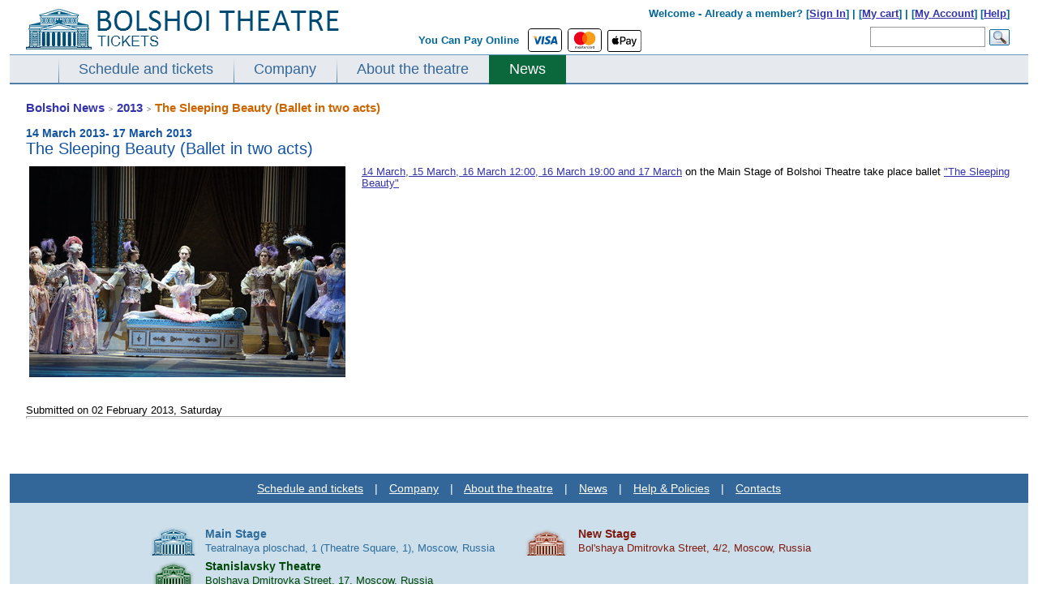

--- FILE ---
content_type: text/html; charset=UTF-8
request_url: https://www.bolshoirussia.com/news/Sleeping_03-2013/
body_size: 12674
content:

 
<!DOCTYPE html PUBLIC "-//W3C//DTD XHTML 1.0 Strict//EN" "http://www.w3.org/TR/xhtml1/DTD/xhtml1-strict.dtd">
<html>
<head>
	<meta http-equiv="Content-Type" content="text/html;charset=utf-8" />
	<meta name="viewport" content="width=device-width, initial-scale=0.3">
	<title>Bolshoi Theatre News - The Sleeping Beauty (Ballet in two acts) - 14 March 2013 - 17 March 2013, Moscow, Russia</title>

	<meta name="description" content="Secure Bolshoi Ballet &amp; Opera tickets. Book &amp; Pay online with Visa, Mastercard, Apple Pay. Hurry to avoid sold-out shows!"><link rel="alternate" media="only screen and (max-width: 1000px)" href="https://www.bolshoirussia.com/newsm.php?code=Sleeping_03-2013" />
	
	<!--<SCRIPT>
	var globalDiff=0;
	</SCRIPT>-->	
	<!-- Global site tag (gtag.js) - Google Analytics -->
<script async src="https://www.googletagmanager.com/gtag/js?id=UA-20284306-8"></script>
<script>
  window.dataLayer = window.dataLayer || [];
  function gtag(){dataLayer.push(arguments);}
  gtag('js', new Date());

  gtag('config', 'UA-20284306-8');
  gtag('config', 'AW-17342403161');

  </script>	
	<link href="https://fonts.googleapis.com/css?family=Lato:300,400,700,400italic" rel="stylesheet" type="text/css">
		<link rel="stylesheet" href="/css/style_ac.css" type="text/css">	
	<style>
	#allContent{
		width: 1360px;
		
	}
	#owl-demo1{
			max-width: 1360px;
		
		}
	TD.floatOffset{
		width: auto;
	}
	@media (max-width: 1360px) { 
		#allContent{
			width: 1360px;
			padding: 0px 10px;
		}
	}
	@media (max-width: 1300px) { 
		#allContent{
			width: 1300px;
			padding: 0px 10px;
		}
	}
	@media (max-width: 1250px) { 
		#allContent{
			width: 1250px;
			padding: 0px 10px;
		}
	}
	@media (max-width: 1200px) { 
		#allContent{
			width: 1200px;
			padding: 0px 10px;
		}
	}
	@media (max-width: 1150px) { 
		#allContent{
			width: 1150px;
			padding: 0px 10px;	
		}
	}
	@media (max-width: 1100px) { 
		#allContent{
			width: 1100px;
			padding: 0px 10px;
		}
	}
	@media (max-width: 1050px) { 
		#allContent{
			width: 1050px;
			padding: 0px 10px;
		}
	}
	@media (max-width: 1024px) { 
		#allContent{
			width: 1024px;
			padding: 0px 10px;
		}
	}*{margin:0;padding:0}html,body{font-family:Arial,sans-serif;margin:0;padding:0}a{color:#3333ac}TABLE#allTbl{border:0 none;height:100%;padding-top:5px;width:100%;border-spacing:0px}TD.floatOffset{font-size:1px}DIV#contener{ma rgin:0px auto;ma x-width:1360px;mi n-width:1000px;padding:0px;overflow:hidden;border:0px solid red;font-size:13px}DIV#top{height:65px;position:relative;overflow:hidden}DIV#top IMG#logo{margin:9px 0 0 20px}DIV#top DIV#topLine{text-al ign:right;pos ition:absolute;z-index:10;top:3px;width:40%;float:left}DIV#top DIV#topSearch{posi tion:absolute;width:60%;text-align:right;font-size:100%;line-height:12px;color:#006699;font-weight:bold;padding:3px 0px 0 0;float:left}DIV#top DIV#topSearch DIV#menuTop{text-align:right;width:97%;padding-top:6px}DIV#top DIV#topSearch DIV#formTop{width:97%;text-align:right;margin-top:10px}DIV#top DIV#topSearch INPUT{border:1px solid #999999;font-size:12px;hei ght:26px;padding:5px;width:130px;margin:0px 5px 0 0px}DIV#top DIV#topSearch IMG#okSearch{po sition:absolute;float:right;margin:3px 0 0 0}DIV.topMenuLine{background-color:#6698be;height:1px;font-size:1px}DIV#mainMenu{backgro und:url('/img/bgMenuHor.gif') 0 bottom repeat-x;float:left;width:100%;background-color:#e6eaef}DIV#mainMenu UL#menu{width:100%;float:left;list-style-type:none;margin:0 0 -2px 0px;padding:0 0 0 60px;b order-bottom:2px solid #CCDFEA;}DIV.lineMenu{background-color:#4f7fa8;height:2px;font-size:1px}DIV#mainMenu UL#menu LI{float:left;font-w eight:bold;}DIV#mainMenu UL#menu LI A{color:#336699;text-decoration:none;padding:7px 25px 9px 25px;float:left;font-size:18px;display:block}DIV#mainMenu UL#menu LI.link{background:url("/img/bgMenuVert.png") 0 bottom no-repeat}.stage-name-mobile{display:none}@media screen and (max-width:1024px){#bannerBig{display:none}#videoTD{display:none}TD.where{width:0px;overflow:hidden;display:none}.floatOffset{display:none!important}body{//background:green}}h1.main{color:#CC6600;font-size:22px;margin-bottom:20px}.bold{font-weight:bold}.strike{text-decoration:line-through}.center{text-align:center}.clearfloat{clear:both;font-size:1px;height:0;line-height:0}TABLE.tblCommon{width:100%;border-spacing:0px;padding:0px}.roundedCorners{border-radius:6px 6px 6px 6px}DIV#bannerBig{hei ght:363px;ba ckground:url("/img/banner.png") no-repeat;}DIV.mainPageSheduale DIV#borderNew{border:1px solid #D5D5D5;border-radius:6px 6px 6px 6px;margin-top:20px;padding:10px 10px 10px 10px;background:url("/img/mainBgNew.gif") repeat-x}DIV#filter-ballet-block,DIV#filter-opera-block{display:none}#videoTD{width:420px;vertical-align:top;padding-top:20px}#videoTD DIV#blockVideo{margin:0 0 0 10px;text-align:center;background-color:#EDEDED;border:1px solid #D5D5D5;border-radius:6px 6px 6px 6px;padding:20px 0 20px 0}div#block-playbill{position:relative}DIV#block-playbill TABLE.mainTable{margin:15px 0px 0px 0px;table-layout:fixed}DIV.filterSearch{font-size:14px;background-color:#E9E9E9;border-radius:3px;padding:10px 15px}DIV.filterSearch A{color:#2D6C8A;margin-right:2px;padding:1px 4px}DIV.filterSearch A.select{background-color:#336699;color:#FFFFFF}DIV.filterSearch A.archive{color:#6A6A6C}DIV.filterSearch DIV.filterP{margin-bottom:6px}.filterP a{font-size:115%!important}.link_inner{border-bottom:1px dashed #2D6C8A;padding-bottom:-1px;position:relative;font-weight:bold}DIV.filterSearch SPAN{color:#6A6A6C}TABLE.was-now{width:100%;font-family:Trebuchet MS;font-size:100%}TABLE.was-now TD{vertical-align:top;text-align:center;line-height:20px;font-size:17px;font-weight:bold}TABLE.was-now TD.now{color:#CA252B}TABLE.was-now TD.was{color:#333333}TABLE.was-now SPAN.label{display:block;color:#888888;font:bold 10px/6px "Trebuchet MS",Arial,Helvetica,sans-serif;margin:4px 0 1px 0;text-transform:uppercase}TABLE.was-now SPAN.sml{font-size:12px;position:relative;top:-3px}.stikerDiscount{background:url("/img/sticker.png") no-repeat scroll 50% 0 transparent;color:#E00004;font:bold 20px/18px "Bitter",Arial,Helvetica,sans-serif;height:40px;padding:9px 0 21px;position:absolute;left:-60px;text-align:center;top:16px;width:70px}.stikerDiscount SPAN{height:auto;margin-top:8px;margin-bottom:2px;color:#222222;display:block;font:bold 12px/10px Arial,Helvetica,sans-serif}A.btn_book{background-position:0 50%;border-color:#E7B901 #B39000 #B39000;text-shadow:0 1px 2px rgba(255,255,255,0.7)}A.btn_book SPAN{background-color:#FFD41A;color:#4C3900;display:block;line-height:100%;color:#002244;font-size:18px;padding:12px 18px;float:left;border-style:solid;border-width:1px;border-color:#E7B901 #B39000 #B39000;text-shadow:0 1px 2px rgba(255,255,255,0.7);box-shadow:0 1px 1px rgba(0,0,0,0.2),0 1px 0 rgba(255,255,255,0.55) inset,0 0 3px rgba(255,255,255,0.8) inset;display:inline-block;font-weight:bold;position:relative;text-transform:uppercase;border-radius:8px 8px 8px 8px;margin-top:0px}.roundedCorners{-moz-border-radius:5px 5px 5px 5px;border:1px solid #D7DCE8;padding:1px 3px}.perfType{color:#000000;font-style:italic;font-size:19px;font-family:"Arial"}TR.odd{background-color:#F8FAFC}TR.even{background-color:#EFF3F7}TABLE.mainTable{width:100%}TABLE.mainTable TD.info A{text-decoration:none}TD.daysEvent{color:#8E8E8E;font-size:14px;height:100%;line-height:1.2;text-align:center;vertical-align:top;width:98px;padding:10px 0px}TD.daysEvent SPAN{font-size:21px;font-weight:bold}SPAN.eventName{font-size:19px}TABLE.daysEventInfo{width:100%;border-spacing:2px}TABLE.daysEventInfo TD{vertical-align:top;padding-top:3px}.borderTop{border-top:1px solid #C8C8C8}TABLE.daysEventInfo TD.time{padding-top:15px;width:92px}TD.where{width:80px}TD.book{width:120px}.book-div{position:relative}TD.info{line-height:1.2;padding:4px 0px 4px 10px}.mainTable .playbill-alert{padding:15px}.block_form{margin-top:10px;border:1px solid #0f3c6d;background-color:#eff7fe;padding:10px}.block_form_tbl td{padding:2px 0px 2px 0}.block_form_tbl td.n{padding:2px 10px 2px 0;font-weight:bold}.block_form_tbl td input,.block_form_tbl td textarea{width:300px;font-size:13px;font-family:Arial,sans-serif}.block-main_banners{wid th:1024px;hei ght:362px;position:relative;dis play:none;overflow:hidden}#banner-block div{top:0px;left:0px;position:relative;overflow:hidden}.block-prevnext{width:98%;margin-top:5px;margin-left:1%}.block-prevnext div{width:33.3%;float:left}.block-prevnext__current{text-align:center;font-weight:bold}.block-prevnext__next{text-align:right}.filterP-ul{list-style-type:none}.filterP-ul li{float:left;position:relative;padding:0px}.filterP-ul li a{display:inline-block;padding:1px 5px}.block-hidden-m-div{position:absolute;z-index:500;width:100%;height:20px;display:none;top:-20px}.block-hidden-m-div-l{position:absolute;z-index:500;width:30px;height:200px;display:none;top:0px;left:-30px}.block-hidden-m-div-r{position:absolute;z-index:500;width:30px;height:200px;display:none;top:0px;right:-30px}.block-hidden-m-ul{position:absolute;border:0px solid #ffffff;border-top:1px solid #336699;background-color:#336699;text-align:center;z-index:500;list-style-type:none;width:100%;padding:6px 0px;display:none}.filterP-ul li span{display:inline-block;padding:1px 4px}.filterP-ul li .block-hidden-m-ul li{display:block;float:none;padding:2px 0px}.filterP-ul li .block-hidden-m-ul li a{color:#ffffff}.green-button-new{width:85px;display:inline-block;text-decoration:none;font-size:11px;text-align:center;font-weight:bold;text-shadow:0 1px 1px #094529;color:#fff;background:url(/css/images/button-bg_new.png) repeat-x 0 -106px #0a653a;line-height:18px;padding:1px 2px;border-radius:3px;-moz-border-radius:3px;-webkit-border-radius:3px;box-shadow:0 1px 2px #a8a8a8,0 1px 0 #15c375 inset;-moz-box-shadow:0 1px 2px #a8a8a8,0 1px 0 #15c375 inset;-webkit-box-shadow:0 1px 2px #a8a8a8,0 1px 0 #15c375 inset;border-top:1px solid #17985b;border-left:1px solid #307a57;border-right:1px solid #307a57;border-bottom:1px solid #053d23}a.green-button-new{color:#fff;text-decoration:none}.orange-button-new{margin-top:3px;width:85px;font-size:11px;text-decoration:none;color:#fff;background:url(/css/images/button-bg_new.png) repeat-x 0 0 #ff7e20;line-height:18px;padding:1px 2px;text-align:center;border-radius:3px;-moz-border-radius:3px;-webkit-border-radius:3px;box-shadow:0 1px 2px #aaa,0 1px 0 #ffdb48 inset;-moz-box-shadow:0 1px 2px #aaa,0 1px 0 #ffdb48 inset;-webkit-box-shadow:0 1px 2px #aaa,0 1px 0 #ffdb48 inset;border-top:1px solid #ed8900;border-left:1px solid #d67525;border-right:1px solid #d67525;border-bottom:1px solid #c33c00;font-weight:bold;text-shadow:0 1px 1px #784311;display:inline-block}a.orange-button-new{text-decoration:none;color:#fff}.block-error-am{border-color:#c40000;display:block;-webkit-border-radius:4px;-moz-border-radius:4px;border-radius:4px;border:1px #c40000 solid;background-color:white;width:400px;margin:10px 0px 10px 0px;display:none}.block-error-am__inner{box-shadow:0 0 0 4px #fcf4f4 inset;border-radius:4px;padding:14px 18px;padding-left:66px;position:relative}.block-error-am h4{color:#c40000;font-weight:normal;font-size:17px;line-height:1.255}.block-error-am__inner_mes{margin-top:3px}.block-error-am__inner_icon{height:27px;left:18px;position:absolute;top:11px;width:30px;background-position:0px 0px;background-image:url("/css/images/error_am.png");background-repeat:no-repeat;display:inline-block;vertical-align:top}.alert-inner{width:100%}.alert-inner .roundedCorners{border:none}.alert_no_book .borderTop{border:none}.playbill-alert a{text-decoration:none}.alert_no_book{display:none}.alert_no_book .borderTop{border:none}
	#right{
		vertical-align: top;
	}
		#bannerBig {
    min-height: 355px;
    background-color: #eeeeee;
}
.block-main_banners .block-main_banners-mini {
    width: 100%;
    height: 58px;
    position: absolute;
    bottom: 8px;
    left: 0px;
    z-index: 120;
    padding: 0 0 0 5px;
	display: none;
	
}
	.block-main_banners .block-main_banners-mini-line {
    width: 100%;
    height: 68px;
    position: absolute;
    background-color: #000000;
    opacity: 0.4;
    bottom: 4px;
    left: 0px;
    z-index: 110;
	display: none;
}
	.block-main_banners .block-main_banners-tools {
    width: 50px;
    height: 58px;
    position: absolute;
    bottom: 4px;
    right: 0px;
    z-index: 120;
    padding: 0 0 0 5px;
    cursor: pointer;
	display: none;
}
	DIV#secondMenu {
    font-size: 14px;
    border-bottom: 2px solid #CCDFEA;
}
	DIV#secondMenu A.select {
    text-decoration: none;
    color: black;
    background-color: #CCDFEA;
}
DIV#secondMenu A {
    display: block;
    float: left;
    padding: 7px 20px;
    color: #006699;
}		
		DIV#block-theatre TABLE.tblCommon TD#left, DIV#block-playbill TABLE.tblCommon TD#leftR {
    width: 300px;
}
	DIV#block-theatre TABLE.tblCommon TD#left UL, DIV#block-playbill TABLE.tblCommon TD#leftR UL {
    color: #6A6A6C;
    line-height: normal;
    list-style-type: disc;
    margin-left: 30px;
    font-szie: 14px;
    margin-bottom: 20px;
}
	DIV#block-theatre TABLE.tblCommon TD#left UL LI, DIV#block-playbill TABLE.tblCommon TD#leftR UL LI {
    margin-bottom: 15px;
    font-size: 14px;
}
	DIV.mainBlock {
    wid th: 100%;
    flo at: left;
    margin: 20px 0px 20px 0px;
}
	DIV.listAfisha {
    margin-top: 15px;
    border: 2px solid #C8C8C8;
    border-radius: 6px 6px 6px 6px;
    margin-bottom: 50px;
    margin-left: 15px;
    width: 245px;
}
	h3.main {
    font-size: 14px;
    color: #1253A3;
    f ont-weight: normal;
}
	h2.main {
    font-size: 20px;
    margin-bottom: 10px;
    color: #1253A3;
    font-weight: normal;
}
	.news-links-block .green-button-new, .news-links-block .orange-button-new {
    width: auto;
    padding: 2px 15px;
    font-size: 12px;
}
	DIV.contenerCommon {
    margin: 0px 0px 0px 20px;
}
	.block-bread {
    color: #C60;
    font-size: 15px;
    font-weight: bold;
    margin-bottom: 15px;
}
	.block-bread span {
    color: #666;
    font-weight: normal;
    font-size: 9px;
    padding: 0 5px;
}

	/*banner*/
	
	#owl-demo1{
		width: 100%;
position: absolute;
margin-left: auto;
margin-right: auto;
left: 0;
right: 0;
		z-index: 100;
		top: 104px;
		height: 352px;
		overflow: hidden;
		background-color: #000000;
	}

	#owl-demo1-wrapper{
		margin-bottom: 350px;
	}	
	
	#owl-demo1 .item img{
		max-width: 1360px;	
	}
	
	.banner_block_item_text span{
		display: block;
	}
	
	.banner_block_item_pic{
		width: 66%;
		min-width: 850px;
		height: 350px;
		float: left;
		display: block;
	}
	.banner_block_item_text{
		width: 34%;
		float: left;
		text-align: center;
		vertical-align: middle;
		height: 350px;
		display: block;
	}
	
	.bannerm_date {
    font-family: Lato;
    color: #000000;
    margin-bottom: 0;
    padding: 0px 5px;
	font-size: 110%;
}
	.bannerm_item_color_black1 .bannerm_date span {
    padding: 3px 5px;
    color: black;
    background: rgba(255,255,255,0.7);
    /* display: inline-block; */
}
	.bannerm_name {
    font-size: 3.5em;
    word-break: break-word;
    margin-bottom: 15px;
    font-family: Lato;
    font-style: normal;
    color: #00000;
    font-style: italic;
}

	


	.bannerm_buy_tickets .btn_mobile {
    background-color: #fff;
    color: #000;

	border: 1px solid black;
	
}
	.uppercase {
    text-transform: uppercase;
    line-height: 1.7;
}


	.btn_mobile {
    text-transform: uppercase;
    letter-spacing: .03em;
    line-height: 1em;
    font-family: Lato;
    font-weight: 700;
    text-align: center;
    display: inline-block;
    padding: 15px 20px;
    font-size: 0.9rem;
    color: #c61c1c;
}
	.btn_mobile{
		text-decoration: none;
	}
	
	.banner-auto-met{
		position: relative;
		background-color: black;
		/*height: 360px;*/
		overflow: hidden;
	}
		.banner-auto-met-text{
		position: absolute;
		/*background-color: rgba(6,49,66,1);*/
		background-color: #063142;
		height: 310px;
		width: 460px;
		
		top: 20px;
		right: 50px;
		text-align: center;
		
	}
	
	
	.banner-auto-met-text .bannerm_date{
		color: white;
	}
	.banner-auto-met-text-item{
		margin: 20px;
	}
	.banner-auto-met-text .bannerm_name{
		margin: 10px 10px 15px 10px;
	}
	.banner-auto-met-text .bannerm_name a{
		color: white;
		text-decoration: none;
	}
	.banner-auto-met-text .btn_mobile {
		padding: 18px 20px;
	}
	.banner-auto-met-text-control{
		position: absolute;
		bottom: 15px;
		left: 43%;
	}
	.banner-auto-met-text-control ul{
		padding: 0px;
		margin: 0px auto;
		list-style-type: none;
	} 
	.banner-auto-met-text-control ul li{
				padding: 0px;
		margin: 0px 5px;
		float: left;
		
	}
	.banner-auto-met-text-control ul li button{
		height: 12px;
		width: 12px;
		display: block;
		background: none;
		border: .0625rem solid #fff;
	}
	.banner-auto-met-text-control ul li button.active{
		background-color: #fff;
	}
	
	#owl-demo1 .owl-pagination{
		position: absolute;
		bottom: 35px;
		right: 140px;
		
	}
	
	#owl-demo1 .owl-pagination span {
    width: 12px !important;
    height: 12px !important;
    border-radius: 0px !important;
    border: 1px solid white !important;
    background-color: transparent!important;
}
	
	#owl-demo1 .owl-pagination .owl-page.active span {
		background-color: white !important;
	}
	#owl-demo1 .owl-pagination *:focus {
    outline: none;
}
	.owl-buttons {
		position: absolute;
		top: 45%;
		width: 100%;
		height: 0;
	}
	
	.icon-chevron-circle-shadow.prev-arrow {
		background-image:url("data:image/svg+xml;charset=utf-8,%3Csvg xmlns='http://www.w3.org/2000/svg' width='24' height='24'%3E%3Ccircle fill='%23fff' cx='12' cy='12' r='10'/%3E%3Cpath d='M13.5 16.5a.498.498 0 01-.354-.146l-3.149-3.152a1.7 1.7 0 01.001-2.403l3.149-3.153a.5.5 0 01.706.707l-3.148 3.153a.7.7 0 000 .99l3.148 3.15a.5.5 0 01-.353.854z'/%3E%3C/svg%3E")
	}
	.icon-chevron-circle-shadow.prev-arrow {
    background-repeat: no-repeat;
    background-size: cover;
	}
	.icon-chevron-circle-shadow {
		cursor: pointer;
		-webkit-filter: drop-shadow(0 0 24px rgba(0,0,0,.5));
		filter: drop-shadow(0 0 24px rgba(0,0,0,.5));
		opacity: .75;
		transition: opacity .2s ease-out;
		-moz-transition: opacity .2s ease-out;
		-webkit-transition: opacity .2s ease-out;
		-o-transition: opacity .2s ease-out;
	}

	.next-arrow, .prev-arrow {
    position: absolute;
    fill: #fff;
    height: 40px;
    width: 40px;
	}
	
	.icon-chevron-circle-shadow.next-arrow{
		background-image:url("data:image/svg+xml;charset=utf-8,%3Csvg xmlns='http://www.w3.org/2000/svg' viewBox='0 0 24 24'%3E%3Cpath d='M12 22h0a10 10 0 1110-10 10 10 0 01-10 10z' fill='%23fff' stroke='var(--custom-border-color)'/%3E%3Cpath d='M10.49 7.3l4.48 4.55-4.48 4.56-.7-.7 3.78-3.86L9.79 8l.7-.7z'/%3E%3C/svg%3E")
		}
	.owl-prev{
		position: absolute;
		left: 5px;
	}	
	
	.owl-next{
		position: absolute;
		right: 45px;
	}
	
	.logos {
    display: inline;
    vertical-align: middle;
    margin-left: 10px;
}


.paymentLogo {
    margin-right: 0.20rem;
}

.paymentLogoApple{
	height: 27px;
	vertical-align: baseline !important;
}

.paymentLogoWeChat{
	height: 21px;
	vertical-align: baseline !important;
	margin-top: 2px;
	margin-left: 2px;
}

.rounded {
    border-radius: 0.25rem!important;
}
.border-hr {
    border: 1px solid #000000 !important;
}
	
	.mobile-alert{
		position:fixed;
		top: 10px;
		width: 14%;
		left: 42%;
		z-index: 1000;
		background-color: #001a33;
		color: #ffffff;
		font-family: lato;
		padding: 20px;
		text-align: center;
		border-radius: 5px;
		box-shadow: 0px 5px 10px 0px rgba(0, 0, 0, 0.5);
	}
	
	</style>
		

	
	<SCRIPT>var globalDiff=1;</SCRIPT>	

	



</head>


<body >

		
		<TABLE style="margin: 0px auto;">
	<TR>
	<TD id="allContent" valign="top">	
	<DIV id="contener">
		<DIV id="top">
			<DIV id="topLine">
				<A href="/"><IMG src="/img/bolshoi_russia.png" id="logo" border="0"></A>	
			</DIV>
			<DIV id="topSearch">
				<DIV id="menuTop">
							
					Welcome - 
										Already a member? [<a href=/signin/>Sign In</a>] |
									 	 [<a href=/mycart/>My cart</a>] | [<a href=/myaccount/>My Account</a>] [<a href=/help/>Help</a>]
				</DIV>
				<DIV id="formTop">
					
					<table align="center" style="margin-bottom: 5px; height: 27px; overflow: hidden;">
	<tr>
		<td style="height: 27px; padding-top: 0px;" valign="top" id="text-pay-online"><span style="display: inline-block; margin-top: 4px;">You Can Pay Online&nbsp;&nbsp;</span></td>
		<td style="height: 27px; overflow: hidden;">
			<svg width="40" height="27" aria-hidden="true" role="img" viewBox="0 0 140 90" class="paymentLogo border-hr rounded"><title id="title">Visa</title><rect width="140" height="90" style="fill: rgb(255, 255, 255);"></rect><g id="g4158"><polygon id="polygon9" points="62.7 62.1 53.9 62.1 59.4 28 68.2 28 62.7 62.1" style="fill: rgb(0, 87, 159);"></polygon><path id="path11" d="M94.7,28.8a21.16,21.16,0,0,0-7.9-1.5c-8.7,0-14.8,4.6-14.9,11.3-.1,4.9,4.4,7.6,7.7,9.3s4.6,2.8,4.6,4.3c0,2.3-2.8,3.3-5.3,3.3a17.06,17.06,0,0,1-8.3-1.8l-1.2-.5-1.2,7.7A27.57,27.57,0,0,0,78,62.7c9.3,0,15.3-4.6,15.4-11.7,0-3.9-2.3-6.9-7.4-9.3-3.1-1.6-5-2.6-5-4.2s1.6-2.9,5.1-2.9a15,15,0,0,1,6.6,1.3l.8.4Z" style="fill: rgb(0, 87, 159);"></path><path id="path13" d="M106.5,50l3.5-9.5c0,.1.7-2,1.2-3.3l.6,2.9s1.7,8.2,2,9.9Zm10.9-22h-6.8c-2.1,0-3.7.6-4.6,2.8L92.8,62.1h9.3s1.5-4.2,1.8-5.1h11.3c.2,1.2,1,5.1,1,5.1h8.2C124.5,62.1,117.4,28,117.4,28Z" style="fill: rgb(0, 87, 159);"></path><path id="path15" d="M46.5,28,37.9,51.3,37,46.6c-1.6-5.5-6.6-11.4-12.2-14.3l7.9,29.9H42L55.9,28Z" style="fill: rgb(0, 87, 159);"></path><path id="path17" d="M29.9,28H15.6l-.1.7c11.1,2.8,18.4,9.7,21.4,17.9L33.8,30.9C33.3,28.7,31.8,28.1,29.9,28Z" style="fill: rgb(250, 166, 26);"></path></g></svg>
		
		<svg width="40" height="27" aria-hidden="true" role="img" viewBox="0 0 140 90" class="paymentLogo border-hr rounded"><title id="title">MasterCard</title><rect width="140" height="90" style="fill: rgb(255, 255, 255);"></rect><path d="M114.6,80.2v.2h.3v-.2Zm.1-.2c.1,0,.1,0,.2.1a.35.35,0,0,1,.1.2c0,.1,0,.1-.1.2a.35.35,0,0,1-.2.1l.2.3h-.2l-.2-.3h-.1v.3h-.2V80Zm0,1h.2c.1,0,.1-.1.2-.1s.1-.1.1-.2a.45.45,0,0,0,0-.5c-.1-.1-.2-.3-.3-.3a.45.45,0,0,0-.5,0c-.1,0-.1.1-.2.1s-.1.1-.1.2a.45.45,0,0,0,0,.5c.1.1.2.3.3.3h.3m0-1.4a.37.37,0,0,1,.3.1.22.22,0,0,1,.2.2l.2.2a.63.63,0,0,1-.2.8c-.1.1-.2.1-.2.2a.64.64,0,0,1-.6,0,.22.22,0,0,1-.2-.2.79.79,0,0,1-.2-.8.22.22,0,0,1,.2-.2c.1-.1.2-.1.2-.2a.37.37,0,0,1,.3-.1M43.5,76.9a2.3,2.3,0,1,1,2.3,2.4,2.24,2.24,0,0,1-2.3-2.18V76.9m6.2,0V73.1H48V74a2.91,2.91,0,0,0-2.4-1.1,4,4,0,1,0,0,8A3.16,3.16,0,0,0,48,79.8v.9h1.7Zm56,0a2.3,2.3,0,1,1,2.3,2.4,2.26,2.26,0,0,1-2.3-2.22V76.9m6.2,0V70h-1.7v4a2.91,2.91,0,0,0-2.4-1.1,4,4,0,1,0,0,8,3.16,3.16,0,0,0,2.4-1.1v.9h1.7ZM70.3,74.4a1.88,1.88,0,0,1,1.9,1.8h-4a2.07,2.07,0,0,1,2.1-1.8m-.1-1.5a3.7,3.7,0,0,0-3.8,3.6h0v.4a3.71,3.71,0,0,0,3.42,4h.48a4.35,4.35,0,0,0,3.1-1.1l-.8-1.2a3.54,3.54,0,0,1-2.2.8,2.12,2.12,0,0,1-2.3-1.9h5.7v-.6c0-2.4-1.5-4-3.6-4m20,4a2.3,2.3,0,1,1,2.3,2.4,2.26,2.26,0,0,1-2.3-2.22V76.9m6.2,0V73.1H94.9V74a2.91,2.91,0,0,0-2.4-1.1,4,4,0,0,0,0,8,3.16,3.16,0,0,0,2.4-1.1v.9h1.7ZM81,76.9a3.89,3.89,0,0,0,3.7,4h.4a4.19,4.19,0,0,0,2.7-.9L87,78.7a3.69,3.69,0,0,1-2,.7,2.45,2.45,0,0,1-2.3-2.59h0A2.56,2.56,0,0,1,85,74.5a3.09,3.09,0,0,1,2,.7l.8-1.3a3.85,3.85,0,0,0-2.7-.9A4,4,0,0,0,81,76.6v.3m21.4-4a2.33,2.33,0,0,0-2,1.1v-.9H98.7v7.6h1.7V76.4c0-1.3.6-2,1.6-2a3.78,3.78,0,0,1,1,.2l.5-1.6c-.4,0-.8-.1-1.1-.1m-44.5.8a5.54,5.54,0,0,0-3.1-.8c-1.9,0-3.2.9-3.2,2.4,0,1.2.9,2,2.6,2.2l.8.1c.9.1,1.3.4,1.3.8,0,.6-.6.9-1.7.9a4.3,4.3,0,0,1-2.5-.8l-.8,1.3a5.63,5.63,0,0,0,3.3,1c2.2,0,3.5-1,3.5-2.5s-1-2-2.7-2.3h-.8c-.7-.1-1.3-.2-1.3-.8s.5-.9,1.5-.9a4.18,4.18,0,0,1,2.4.7Zm21.4-.8a2.33,2.33,0,0,0-2,1.1v-.9H75.7v7.6h1.7V76.5c0-1.3.5-2,1.6-2a3.78,3.78,0,0,1,1,.2l.5-1.6a2.6,2.6,0,0,0-1.2-.2m-14.2.2H62.4V70.8H60.7v2.3H59.2v1.5h1.5v3.5c0,1.8.7,2.8,2.7,2.8a4,4,0,0,0,2.1-.6L65,78.9a2.35,2.35,0,0,1-1.5.4c-.8,0-1.1-.5-1.1-1.3V74.6h2.7ZM40.3,80.7V76a2.83,2.83,0,0,0-2.63-3H37.3a3,3,0,0,0-2.7,1.4A2.85,2.85,0,0,0,32.1,73a2.68,2.68,0,0,0-2.2,1.1v-.9H28.3v7.6H30V76.5a1.81,1.81,0,0,1,1.6-2h.3c1.1,0,1.7.7,1.7,2v4.2h1.7V76.5a1.81,1.81,0,0,1,1.6-2h.3c1.1,0,1.7.7,1.7,2v4.2Z" style="fill: rgb(35, 31, 32);"></path><path d="M115.6,55.4V54.3h-.3l-.3.7-.3-.8h-.3v1.1h.2v-.8l.3.7h.2l.3-.7v.8Zm-1.9,0v-.9h.4v-.2h-.9v.2h.4v.9Z" style="fill: rgb(247, 148, 16);"></path><path d="M82.6,60.2H57.4V15H82.5V60.2Z" style="fill: rgb(255, 95, 0);"></path><path d="M59,37.6A29,29,0,0,1,70,15a28.74,28.74,0,1,0,0,45.2A29,29,0,0,1,59,37.6" style="fill: rgb(235, 0, 27);"></path><path d="M116.5,37.6A28.71,28.71,0,0,1,70.1,60.2,28.66,28.66,0,0,0,75,20l0-.06a27.26,27.26,0,0,0-4.8-4.8,28.64,28.64,0,0,1,46.4,22.5" style="fill: rgb(247, 158, 27);"></path></svg>
		
		<img src="/img/Apple_Pay_Mark_RGB_041619.svg" class="paymentLogo paymentLogoApple">
		
		<!--<span class="border-hr rounded" style="height: 27px; display: inline-block; vertical-align: top;">
		<span style="width: 28px; overflow: hidden; display: inline-block; margin: 0px 6px;"><img src="/img/WeChat.png" class="paymentLogo paymentLogoWeChat" style="height: 21px;"></span></span>-->
		
		</td>
	</tr>
</table>
				
					<FORM id="formSearch" action="/search/" method="get">	
					<INPUT id="strSearch" name="strSearch" value=""><IMG src="/img/buttonS1.png" id="okSearch">
					</FORM>
				</DIV>
			</DIV>
		</DIV>
		<DIV class="topMenuLine"></DIV>
		<DIV id="mainMenu">
			<UL id="menu"><LI class="link"><A href="/playbill/" class="link">Schedule and tickets</A></LI><LI class="link"><A href="/company/" class="link">Company</A></LI><LI class="link"><A href="/theatre/" class="link">About the theatre</A></LI><LI class="active"><A href="/news/" class="active">News</A></LI></UL>		</DIV><DIV class="clearfloat"></DIV>
		<DIV class="lineMenu"></DIV>
						<DIV id="block-news" class="mainBlock">
					<DIV class="contenerCommon"><div class="block-bread"><a href="/news/">Bolshoi News</a><span>></span><a href="/news/?year=2013">2013</a><span>></span>The Sleeping Beauty (Ballet in two acts)</div>		<H3 class=main>14 March 2013- 17 March 2013</H3>

		<H2 class=main>The Sleeping Beauty (Ballet in two acts)</H2>
		<img src="/pic/1359808229_1345705775_sleeping_beauty-2-by_damir_yusupov.jpg" align="left" style="border: 0px; padding: 0px 10px 10px 2px; margin: 0px 10px 10px 2px; ">		<p><a href="/performance/sleeping_beauty/14-March-2013/19:00/323/" target="_blank">14 March, 15 March, 16 March 12:00,&nbsp;16 March 19:00 and&nbsp;17 March</a> on the&nbsp;Main Stage of Bolshoi Theatre take place ballet <a href="/performance/sleeping_beauty/14-March-2013/19:00/323/" target="_blank">"The Sleeping Beauty"</a></p>		<br clear=all>
					<br>Submitted on 02 February 2013, Saturday				<hr style="height: 1px; color: #CBD8E6">
		<br>
		</DIV>				</DIV><BR clear="all">
						<DIV id="bottomInfo">
			<div class="bottomInfo_menu">
				<span><a href="/playbill/">Schedule and tickets</a></span>
				<span class="bottomInfo_spliter">|</span>
				<span><a href="/company/">Company</a></span>
				<span class="bottomInfo_spliter">|</span>
				<span><a href="/theatre/">About the theatre</a></span>
				<span class="bottomInfo_spliter">|</span>
				<span><a href="/news/">News</a></span>
				<span class="bottomInfo_spliter">|</span>
				<span><a href="/help/">Help & Policies</a></span>
				<span class="bottomInfo_spliter">|</span>
				<span><a href="/feedback/">Contacts</a></span>
			</div>
			<div class="bottomInfo_stage">
				<div class="bottomInfo_stage_block">
					<div class="bottomInfo_stage_block_item">
								<div class="bottomInfo_stage_block_item_img"><a href="/theatre/bolshoi/bolshoi-main-stage/"><img src="/icon/main_stage.png"></a></div>
								<div class="bottomInfo_stage_block_item_info">
									<a href="/theatre/bolshoi/bolshoi-main-stage/" style="text-decoration: none;"><span class="bottomInfo_stage_block_item_name" style="color: #2D6C9D">Main Stage</span></a>
									<span class="bottomInfo_stage_block_item_adress" style="color: #2D6C9D">Teatralnaya ploschad, 1 (Theatre Square, 1), Moscow, Russia</span>
								</div>
								<div class="clearfloat"></div>
							</div><div class="bottomInfo_stage_block_item">
								<div class="bottomInfo_stage_block_item_img"><a href="/theatre/bolshoi/bolshoi-small-stage/"><img src="/icon/new_stage.png"></a></div>
								<div class="bottomInfo_stage_block_item_info">
									<a href="/theatre/bolshoi/bolshoi-small-stage/" style="text-decoration: none;"><span class="bottomInfo_stage_block_item_name" style="color: #7D1B11">New Stage</span></a>
									<span class="bottomInfo_stage_block_item_adress" style="color: #7D1B11">Bol'shaya Dmitrovka Street, 4/2, Moscow, Russia</span>
								</div>
								<div class="clearfloat"></div>
							</div><div class="bottomInfo_stage_block_item">
								<div class="bottomInfo_stage_block_item_img"><a href="/theatre/bolshoi/bolshoi-small-stage/"><img src="/icon/chamber_stage.png"></a></div>
								<div class="bottomInfo_stage_block_item_info">
									<a href="/theatre/bolshoi/bolshoi-small-stage/" style="text-decoration: none;"><span class="bottomInfo_stage_block_item_name" style="color: #014707">Stanislavsky Theatre</span></a>
									<span class="bottomInfo_stage_block_item_adress" style="color: #014707">Bolshaya Dmitrovka Street, 17, Moscow, Russia</span>
								</div>
								<div class="clearfloat"></div>
							</div>					<div class="clearfloat"></div>
				</div>
				
			</div>
					</DIV>
	</DIV>	
	</TABLE>
	<div id="dialog-popup-alert" class="dialog-popup-alert" style="display: none;" class="dialog">
    <div class="dialog-content"></div>
</div>

<script>(function(w,d,t,r,u){var f,n,i;w[u]=w[u]||[],f=function(){var o={ti:"5891107"};o.q=w[u],w[u]=new UET(o),w[u].push("pageLoad")},n=d.createElement(t),n.src=r,n.async=1,n.onload=n.onreadystatechange=function(){var s=this.readyState;s&&s!=="loaded"&&s!=="complete"||(f(),n.onload=n.onreadystatechange=null)},i=d.getElementsByTagName(t)[0],i.parentNode.insertBefore(n,i)})(window,document,"script","//bat.bing.com/bat.js","uetq");</script><noscript><img src="//bat.bing.com/action/0?ti=5891107&Ver=2" height="0" width="0" style="display:none; visibility: hidden;" /></noscript>
	
	
	<input type="hidden" name="modal_kw" value="0">				<input type="hidden" id="modal_time_stamp" value="1768881042">			
				<input type="hidden" id="modal_kw_date" value="">	
				
				<!-- Modal area-->
    <div class="uvrmodal-area uvrmodal-hidden uvrmodal-opacity" id="uvrmodal" style="background: rgba(0, 0, 0, 0.10);">
      <!-- Modal-->
      <div class="uvrmodal" id="uvrmodal-main">
        <div class="uvrmodal-title">BEFORE YOU LEAVE...</div>
        <div class="uvrmodal-text">
          Enter now for your chance to win a Bolshoi Backstage Tour for 2 !        </div>
        <form class="uvrmodal-form">
          <!-- This field shouldn't be required since it's hidden on mobile resolution-->
          <div class="uvrmodal-form-field uvrmodal-form-field-name">
            <input type="text" name="name" placeholder="Your first name">
          </div>
          <div class="uvrmodal-form-field uvrmodal-form-field-email">
            <input type="email" name="email" placeholder="Your email address" value="" required="required">
          </div>
          <div class="uvrmodal-form-field uvrmodal-form-field-phone">
            <input type="tel" name="phone" placeholder="Your phone number" required="required">
          </div>
           <input type="hidden" name="St" value="2026-02-01">
		  <input type="hidden" name="En" value="2026-02-28">		  <input type="hidden" name="BC" value="">
		  
		  <input type="hidden" name="BC" value="">
		  
		  <input type="hidden" name="TSM" value="1768881042">
		  
		  <input type="hidden" id="flag-open" value="0">
		  
          <div class="uvrmodal-form-submit">
           <button type="submit">ENTER NOW</button>
          </div>
        </form>
        <div class="uvrmodal-error uvrmodal-hidden uvrmodal-opacity" id="uvrmodal-error"><span>An error occured. Please, try again.</span></div>
        <div class="uvrmodal-close">
          <button type="button"></button>
        </div>
      </div>
      <!-- / Modal-->
     <!-- Success-->
      <div class="uvrmodal-success uvrmodal-hidden uvrmodal-opacity" id="uvrmodal-success">
        <div class="uvrmodal-header">
          <div class="uvrmodal-title"><span>You're In!</span></div>
        </div>
        <div class="uvrmodal-body">
          <div class="uvrmodal-text">Now you are participating in the drawing of amazing Bolshoi Backstage Tour for 2!</div>
        </div>
        <div class="uvrmodal-close">
          <button type="button"></button>
        </div>
      </div>
      <!-- / Success-->
    </div>
    <!-- / Modal area-->
	
		
	<div id="dialog" title="Book via smartphone"><p>To make an order, please use mobile version of our website - buy tickets from any smartphone</p></div>			
				
				
		
	<link rel="stylesheet" href="/css/styleMain.css" type="text/css">
	<link rel='stylesheet' type='text/css' href='/css/redmond/jquery-ui-1.8.20.custom.min.css' />
	<script src="/js/jquery.min.js" type="text/javascript"></script>
	<script type="text/javascript" src="/js/getJS.php"></script>		
	<script src="/js/jquery-ui-1.8.18.custom.min.js"></script>	
	<script src="/js/js_lib.js"></script>
	<!--<script type="text/javascript" src="/fancybox/jquery.mousewheel-3.0.4.pack.js"></script>
	<script type="text/javascript" src="/fancybox/jquery.fancybox-1.3.4.pack.js"></script>-->
	<link rel="stylesheet" type="text/css" href="/fancybox/jquery.fancybox-1.3.4.css" media="screen" />
	<!--<script type="text/javascript" src="/js/jcarousellite_1.0.1.min.js"></script>-->
	<!--<script type="text/javascript" src="/js/lib/jquery.jcarousel.min.js"></script>-->
	<!--<script type="text/javascript" src="/js/getJSArrayDayAva.php"></script>-->
	<!--<script type="text/javascript" src="/js/jquery.appear.js"></script>-->	
	<script type="text/javascript" src="/js/main.min.js"></script>		
	<!--<script src="/owl-carousel/owl.carousel.min.js"></script>-->
    <!-- Owl Carousel Assets -->
    <link href="/owl-carousel/owl.css" rel="stylesheet">
    <!--<link href="/owl-carousel/owl.theme.css" rel="stylesheet">-->
	<link href="/modal_desktop_new/css/modal.css" rel="stylesheet">
    <!--<link href="/modal_desktop_new/css/modal-red.css" rel="stylesheet">-->
	<script src="/modal_desktop_new/js/tabscounter.js"></script>
  	<script src="/modal_desktop_new/js/functions.js"></script>
	<script src="/js/js_ac.js"></script>
	<script type="text/javascript" src="/js/payment/alfa.js"></script>
	<script>
$( "#dialog" ).dialog({ autoOpen: false });
$( "#opener" ).click(function() {
  $( "#dialog" ).dialog( "open" );
});
</script>
	
</body>

	
				

	<script>
				$(document).ready(function(){
				
					//$("head").append("<link rel='stylesheet' type='text/css' href='/css/styleMain.css' />");
					//$("head").append("<link rel='stylesheet' type='text/css' href='/css/redmond/jquery-ui-1.8.20.custom.min.css' />");
				
					//const resources = window.performance.getEntriesByType('resource');
					
					//console.log(resources);
				
					
				
									
					
				
					$("#btn_pay_paypal").click(function(){
						$("#PS_11").submit();
					
					});
					
					$("#tiser_item").click(function(){						
						$("#flag-open").val(1);
						
						uvrCounter.modal.open();
						$.ajax({
							type: 'POST',
							url: '/action/modalStatClickTiser.php',
							dataType: 'json',
							data: {"type":"desktop","modal_time_stamp":$("#modal_time_stamp").val()},
						  });
					})
									
	
					$(document).on("click","DIV[id='errorLog'] .old",function(){$("#login").css("display","block");$("#reg").css("display","none");});
			
				
					
					$(".block-unsubscribe .btn_book").click(function(){
														$("#block-unsubscribe__form_id").submit();
													})
					
					if ($("#listCategory div").eq(0).hasClass("no_ava")==true && $("#listCategory div").eq(1).hasClass("no_ava")==true){
						//console.log("aaaa");
						f=$("#listCategory div[class='itemCategory ava']").eq(0).attr("id");
						//console.log(f);
						html=$("#"+f).html();
						html='<div class="itemCategory ava" id="'+f+'" style="background-color: rgb(255, 255, 255);">'+html+'</div>'
						//console.log(html);
						$("#"+f).remove();
						$("#listCategory div").eq(0).before(html);
						
					}
					
					$("A[id^='itemC_']").on( "mouseenter", function() {
  						var a=$(this).attr("id");arrTmp=a.split("_"),$("#D_"+$(this).attr("id")).css("background-color","#FFC6E3"),document.getElementById("map"+arrTmp[1]).style.visibility="visible";
					});
					$("A[id^='itemC_']").on( "mouseleave", function() {
  						$("#D_"+$(this).attr("id")).css("background-color","#FFFFFF");
						var a=$(this).attr("id");
						arrTmp=a.split("_"),document.getElementById("map"+arrTmp[1]).style.visibility="hidden"
					});	
				});
			</script>
	
<SCRIPT>
$(document).ready(function() {


$("#datepicker").datepicker( { 
					firstDay: 1,
					//dateFormat: "d-M-yy",
					minDate: 0,
					"constrainInput":true,
					showOn: "both",
					buttonText: "",
						
					defaultDate: '+'+globalDiff+'m',
										onSelect:function(date,obj){
						var arrDate=date.split("/");
						location.href='/playbill/search/'+arrDate[1]+'-'+arrDate[0]+'-'+arrDate[2]+'/';
					},
					onChangeMonthYear:function(y,m,obj){
						//alert (m);
						if (m<10){
							m='0'+m;
						}
						location.href='/playbill/search/'+m+'-'+y+'/';
					},
					beforeShowDay: function(d) {
								//alert (d);
								 var dat = $.datepicker.formatDate("dd.mm.yy", d);
									//alert (shedAll[dat]);
									if (shedAll[dat]==1){
										return [true, "", ""];
									}else{	
										return [false, "cls1", "No event"];
									}
								
						}
				 } );
});
</SCRIPT>




<script>
			$(document).ready(function(){
				
									$(".popup-alert").click(function(e){
					e.preventDefault();
					var href=$(this).attr("href");
					arrTmp=href.split("/");
					$.ajax({
												
												url: '/ajax/get_template.php',
												dataType : "text",
												data:{'hash':Math.random(),'c':arrTmp[2]},
												 success: function (data) {
													//console.log(data);
													$('#dialog-popup-alert').dialog('open');	
													$(".dialog-popup-alert .dialog-content").html(data);
													
												 }
									});
					
					return false;
				});
				
				$('.dialog-popup-alert').dialog({
            dialogClass: 'dresscode-dialog newstyle-dialog',
            autoOpen: false,
            draggable: false,
            modal: true,
            resizable: false,
            show: 'fade',
            width: 500,
            open: function(event, ui) {
		//console.log($(this).attr("id"));	
                //var item="why_book_early-btn";
                //var position = $("#"+item).position();

               // topP=position.top-$(window).scrollTop();
                //$(this).parent().css('position', 'fixed');
                //$(this).dialog('option','position',['center',topP]);
                $(".ui-widget-overlay").css("opacity",0);
            }

            //position: { my: "center", at: "top", of: window }
        });

				
			});	
		</script>
		
		
		<script>
			$(document).ready(function() {
 
				  var owl = $("#owl-demo");
				 
				  owl.owlCarousel({
				      items : 7, //10 items above 1000px browser width
				      //itemsDesktop : [1000,5], //5 items between 1000px and 901px
				      //itemsDesktopSmall : [900,3], // betweem 900px and 601px
				      //itemsTablet: [600,2], //2 items between 600 and 0
				      //itemsMobile : false // itemsMobile disabled - inherit from itemsTablet option
					//pagination: false
				  });
				 
				  // Custom Navigation Events
				  $(".next").click(function(){
				    owl.trigger('owl.next');
				  })
				  $(".prev").click(function(){
				    owl.trigger('owl.prev');
				  })
				  $(".play").click(function(){
				    owl.trigger('owl.play',1000); //owl.play event accept autoPlay speed as second parameter
				  })
				  $(".stop").click(function(){
				    owl.trigger('owl.stop');
				  })
				 
				 
				  var owl = $("#owl-demo1");
				 
				  owl.owlCarousel({
				      items : 1, //10 items above 1000px browser width
				      itemsDesktop : [1000,1], //5 items between 1000px and 901px
				      //itemsDesktopSmall : [900,3], // betweem 900px and 601px
				      //itemsTablet: [600,2], //2 items between 600 and 0
				      //itemsMobile : false // itemsMobile disabled - inherit from itemsTablet option
					//pagination: false,
						navigation: true,
						autoPlay: true,
						navigationText: ['<span class="orion-prev prev-arrow icon-chevron-circle-shadow slick-arrow" style="display: inline;"></span>','<span class="orion-next next-arrow icon-chevron-circle-shadow slick-arrow" style="display: inline;"></span>'],
						slideSpeed: 500,
						stopOnHover: true,
						lazyLoad : false,
						
				  });
				 
				  // Custom Navigation Events
				  $(".next").click(function(){
				    owl.trigger('owl.next');
				  })
				  $(".prev").click(function(){
				    owl.trigger('owl.prev');
				  })
				  $(".play").click(function(){
				    owl.trigger('owl.play',1000); //owl.play event accept autoPlay speed as second parameter
				  })
				  $(".stop").click(function(){
				    owl.trigger('owl.stop');
				  })
				 
				});
		</script>

		<script>
			$(document).ready(function() {
				
				
				
				$("#catID").change(function(){
					//alert ($(this).val());
					$(".category-price-hidden div").hide();
					if ($(this).val()==0){
						$(".category-price-text").show();
						$("#add-basket").val(0);
					}else{
						$(".category-price-text").hide();
						
						$("#category-price-hidden-"+$(this).val()).css("display","block");
						if($("#category-price-hidden-"+$(this).val()).attr("ava")==1){
							$("#add-basket").val(1);
						}else{
							$("#add-basket").val(0);
						}
					}
				});
			});
	
		</script>
		<script type="text/javascript">
						
												jQuery(document).ready(function() {
												    jQuery('#mycarousel').jcarousel();
												});
												
												</script>
		<script>
				var globalH=0;



				$("body").click(function(){
					//console.log(event.path[1]);
					//return false;
					
					
					if (event.path[1]["id"]!="link_inner_top"){
						if ($("#block-hidden-m-ul__top").css("display")=="block"){
							$("#block-hidden-m-ul__top").hide();
							$("#link_inner_ul_top").removeClass("ul-link_inner_selected");
						}
					}
					if (event.path[1]["id"]!="link_inner_bottom"){
						if ($("#block-hidden-m-ul__bottom").css("display")=="block"){
							$("#block-hidden-m-ul__bottom").hide();
							$("#link_inner_ul_bottom").removeClass("ul-link_inner_selected");
						} 
					}
					
				});
				function showHiddenM_ul(pos,event){
					
					//alert('OK');
					if (event.type=="click"){
						if (globalH==0){
							$("#link_inner_ul_"+pos).addClass("ul-link_inner_selected");
								
								$("#link_inner_"+pos).addClass("link_inner");
						}
							else{if ($("#block-hidden-m-ul__"+pos).css("display")=="none"){
								$("#block-hidden-m-ul__"+pos).show();
								$("#link_inner_ul_"+pos).addClass("ul-link_inner_selected");
								
								$("#link_inner_"+pos).addClass("link_inner");
							}else{
								$("#link_inner_ul_"+pos).removeClass("ul-link_inner_selected");
								$("#link_inner_"+pos).addClass("link_inner");	
								$("#block-hidden-m-ul__"+pos).hide();
							}
						}
						globalH=1;
					}
					else if (event.type=="mouseover"){
						//console.log(".block-hidden-m-ul__"+pos);
						$("#block-hidden-m-ul__"+pos).show();
							$("#block-hidden-m-div__"+pos).show();
						$("#block-hidden-m-div-r__"+pos).show();
						$("#block-hidden-m-div-l__"+pos).show();
						
						$("#link_inner_ul_"+pos).addClass("ul-link_inner_selected");
					}
					else if(event.type=="mouseout"){
						$("#block-hidden-m-ul__"+pos).hide();
						$("#block-hidden-m-div__"+pos).hide();
						$("#block-hidden-m-div-r__"+pos).hide();
						$("#block-hidden-m-div-l__"+pos).hide();
						$("#link_inner_ul_"+pos).removeClass("ul-link_inner_selected");
					}
					/*if(event.type=="click"){*/
					else{

						if ($("#block-hidden-m-ul__"+pos).css("display")=="none"){
							$("#block-hidden-m-ul__"+pos).show();
						
							$("#link_inner_ul_"+pos).addClass("ul-link_inner_selected");
							
							$("#link_inner_"+pos).addClass("link_inner");
						}else{
							$("#link_inner_ul_"+pos).removeClass("ul-link_inner_selected");
							$("#link_inner_"+pos).addClass("link_inner");	
							$("#block-hidden-m-ul__"+pos).hide();
							
						}
						globalH=1;
						
					}
					return false;
				}
			</script>
	

--- FILE ---
content_type: text/html; charset=UTF-8
request_url: https://www.bolshoirussia.com/js/getJS.php
body_size: 693
content:
			var shedAll={
		"20.01.2026":"1","21.01.2026":"1","22.01.2026":"1","24.01.2026":"1","25.01.2026":"1","27.01.2026":"1","28.01.2026":"1","29.01.2026":"1","30.01.2026":"1","31.01.2026":"1","01.02.2026":"1","02.02.2026":"1","03.02.2026":"1","04.02.2026":"1","05.02.2026":"1","06.02.2026":"1","07.02.2026":"1","08.02.2026":"1","09.02.2026":"1","10.02.2026":"1","11.02.2026":"1","12.02.2026":"1","13.02.2026":"1","14.02.2026":"1","15.02.2026":"1","16.02.2026":"1","18.02.2026":"1","19.02.2026":"1","20.02.2026":"1","21.02.2026":"1","22.02.2026":"1","23.02.2026":"1","24.02.2026":"1","25.02.2026":"1","26.02.2026":"1","27.02.2026":"1","28.02.2026":"1","02.03.2026":"1","03.03.2026":"1","04.03.2026":"1","05.03.2026":"1","06.03.2026":"1","07.03.2026":"1","08.03.2026":"1","20.03.2026":"1","21.03.2026":"1","22.03.2026":"1","26.03.2026":"1","27.03.2026":"1","28.03.2026":"1","29.03.2026":"1","30.03.2026":"1","28.09.2029":"1","1":"1"}
			var arrErMain={
		"noMail":"Please provide the email address.","noPass":"Please provide your password.","wrongEmail":"Please check the email address. A valid email address is required, e.g. johnsmith@yahoo.com.","noSignIN":"Sorry, we can't verify your sign-in information. Try again or complete your reservation without signing in.","mainErrorSignIn":"Please correct or provide more information in each marked section.","noFN":"Please enter the first name.","noLN":"Please enter the last name.","noPhone":"Please provide the best number to reach the primary contact while traveling.","emailUse":"This e-mail address is already in use. Please enter in a different e-mail address or use <a class='old'>sign in</a>.","noPay":"Please choose the type of the card you going to use for the payment","noCollect":"Please indicate the name of the person who will collect the tickets","noMatchPass":"Password and password confirmation do not match","noPassC":"Password confirmation required","noRead":"Please read the rules and restrictions, check the box below to acknowledge them, then select a booking option at the bottom of the page.","noOldPass":"No old pass","noNewsPass":"No new pass","noNewsCPass":"No new confirm pass","noDelivery":"Please select delivery type","password_incorrect":"Password incorrect. We have sent you correct password by e-mail to [email].<BR>Please check your mailbox and use the password we sent to you","noDeliveryHotelName":"Please fill in Hotel name or address","noDeliveryCheckDate":"Please fill in Check-in date","noDeliveryApartmentName":"Please fill in Name and telephone of the apartment agency/owner","noDeliveryArrivalDate":"Please fill in Arrival date","noDeliveryShipName":"Please fill in Cruise ship name","noDeliveryShipArrivalDate":"Please fill in Ship arrival date","1":"1"}

--- FILE ---
content_type: application/javascript
request_url: https://www.bolshoirussia.com/js/js_ac.js
body_size: 309
content:
$(document).ready(function() {
					$(".block-alert-message_close span").click(function(){
						$(".block-alert-message").hide();
						let name = "alert_covid";
						let value = 1;
						document.cookie = "alert_covid=1; max-age=116640000; path=/";
						
					});
					
					$(".fullheightmodal__close").click(function(){
						$(".modal-bw-fullheight").hide();
						$(".modal-bw-bg").hide();
						$("body").removeClass("modal-open");
					});
					
					$("#modal_ac_open").click(function(){
						$(".modal-bw-fullheight").show();
						$(".modal-bw-bg").show();
						$("body").addClass("modal-open");
					});
					
					$("#ac_submit").click(function(){						
						 var a = $(this).attr("id"),
							b = a.split("_"),
							c = b[0];
							var d = $("#step_" + c).val(),
								e = $("#name_" + c).val(),
								f = $("#email_" + c).val(),
								i = $("#user_" + c).val();
						$("#block-error-am_" + c).hide();		
						//console.log(d);
						"" == f ? ($("#block-error-am_" + c).show(), $("#email_" + c).focus()) :  $.ajax({
							url: "/action/addAlertCV.php",
							dataType: "json",
							data: {
								hash: Math.random(),
								Step: d,
								N: e,
								E: f,
								U: i,
							},
							success: function(a) {
								//ga('send', {hitType: 'event',eventCategory: 'request_br',eventAction: 'filled_br',eventLabel: ''});
								$("#block_form_ac").hide();
								$(".modal-bw-text_message_ok").show();
								$(".block-alert-message").hide();
								let name = "alert_covid";
								let value = 1;
								document.cookie = "alert_covid=1; max-age=116640000; domain=bolshoirussia.com; path=/";
								
							}
						})	
					});
				});